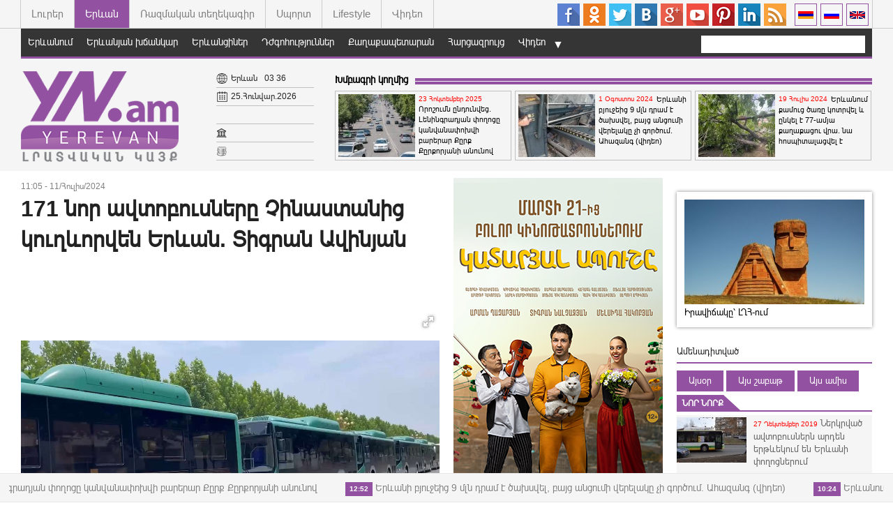

--- FILE ---
content_type: text/html; charset=UTF-8
request_url: https://yn.am/?yerevan&p=143470&l=am
body_size: 12941
content:
<!doctype html>
<html class="no-js" lang="">
    <head>
        <meta charset="utf-8">
        <meta http-equiv="X-UA-Compatible" content="IE=edge">
        <meta property="fb:admins" content="693786295,1788711806,100004153081764,100000845007020,100003931694014,100001603281203" />
        <title>Yerevannews.am | 171 նոր ավտոբուսները Չինաստանից կուղևորվեն Երևան. Տիգրան Ավինյան</title>
        <meta name="description" content="">
        <meta name="viewport" content="width=device-width, initial-scale=1">
		<link rel="shortcut icon" href="favicon.ico">
		<meta name="author" content="Armenian Information Center">

					<meta property="og:title" content="171 նոր ավտոբուսները Չինաստանից կուղևորվեն Երևան. Տիգրան Ավինյան" />
			<meta property="og:type" content="article" />
			<meta property="og:description" content="Երևանի քաղաքապետ Տիգրան Ավինյանը տեղեկացրել է. &laquo;Առաջիկայում Չինաստանից Երևան կուղևորվեն 171 նոր ավտոբուսները՝ ապահովելով ավելի հարմարավետ ու հուսալի փոխադրումներ:
Այս նոր ավտոբուսները կնպաստեն " />
			<meta property="og:url" content="http://yn.am/?yerevan&p=143470&l=am" />
			<meta property="og:image" content="http://yn.am/timthumb.php?src=https://yn.am/disc/11-07-24/021242845241deb027a7ce9110df1c53.jpg&w=600&h=400" />
		
		<meta property="fb:pages" content="259769477477412" />

        <link rel="apple-touch-icon" href="apple-touch-icon.png">
        <!-- Place favicon.ico in the root directory -->

        <link rel="stylesheet" href="/css/normalize.css">
        <link rel="stylesheet" href="/css/fotorama.css">

		        	<link rel="stylesheet" href="/css/jquery.fancybox.css">
		
                <link rel="stylesheet" href="/css/main.css?v=0.30">
        <!-- Google Analytics: change UA-XXXXX-X to be your site's ID. -->
		<script>
		  (function(i,s,o,g,r,a,m){i['GoogleAnalyticsObject']=r;i[r]=i[r]||function(){
		  (i[r].q=i[r].q||[]).push(arguments)},i[r].l=1*new Date();a=s.createElement(o),
		  m=s.getElementsByTagName(o)[0];a.async=1;a.src=g;m.parentNode.insertBefore(a,m)
		  })(window,document,'script','//www.google-analytics.com/analytics.js','ga');

		  ga('create', 'UA-38562777-1', 'auto');
		  ga('send', 'pageview');
		</script>
    </head>
    <body class="colorScheam3">

		<script>
			var htmDIR = "/";
			var lang   = "am";
			var subdomain   = "3";
			var trarr = '{"source":" \u0546\u0575\u0578\u0582\u0569\u056b \u0561\u0572\u0562\u0575\u0578\u0582\u0580\u0568` ","amd":"\u0534\u0580\u0561\u0574","silver":"\u0531\u0580\u056e\u0561\u0569","gold":"\u0548\u057d\u056f\u056b","platin":"\u054a\u056c\u0561\u057f\u056b\u0576"}';
		</script>

		<script type="text/javascript" src="//vk.com/js/api/openapi.js?116"></script>
		<script type="text/javascript">
		  VK.init({apiId: 4901985, onlyWidgets: true});
		</script>

		<div id="fb-root"></div>
		<script>(function(d, s, id) {
		var js, fjs = d.getElementsByTagName(s)[0];
		if (d.getElementById(id)) return;
		js = d.createElement(s); js.id = id;
		js.src = "//connect.facebook.net/hy_AM/all.js#xfbml=1&appId=144054249106639";
		fjs.parentNode.insertBefore(js, fjs);
		}(document, 'script', 'facebook-jssdk'));</script>

		<header class="clearfix">
			<div class="headerTop">
				<div class="headerTopBody">
											<div class="subSiteMenu">
																								<a class="" href="/index/">Լուրեր</a>
																																															<a class="currentSub" href="/yerevan/">Երևան</a>
																																<a class="" href="/military/">Ռազմական տեղեկագիր</a>
																																<a class="" href="/sport/">Սպորտ</a>
																																<a class="" href="/lifestyle/">Lifestyle</a>
																																<a class="" href="/video/">Վիդեո</a>
																					</div>
										<div class="langBar">
						<a href="/?yerevan&p=143470&l=en"><img src="/img/en.png"></a>
						<a href="/?yerevan&p=143470&l=ru"><img src="/img/ru.png"></a>
						<a href="/?yerevan&p=143470&l=am"><img src="/img/am.png"></a>
					</div>
					<div class="headerSocials">
						<a target="_blank" class="soc_fb" href="https://www.facebook.com/yerevannews.am.lur/?fref=ts"></a>
						<a target="_blank" class="soc_ok" href="https://ok.ru/yerevannews"></a>
						<a target="_blank" class="soc_tw" href="https://twitter.com/Yerevannews?lang=ru"></a>
						<a target="_blank" class="soc_vk" href="http://vk.com/yerevannews"></a>
						<a target="_blank" class="soc_gp" href="https://plus.google.com/+YerevannewsAm"></a>
						<a target="_blank" class="soc_yt" href="https://www.youtube.com/user/yerevannewsam"></a>
						<a target="_blank" class="soc_pin" href="https://www.pinterest.com/lratvakan/"></a>
						<a target="_blank" class="soc_in" href="https://www.linkedin.com/in/yerevannews-lratvakan-3a7b9ba1?authType=NAME_SEARCH&authToken=pBOp&locale=en_US&trk=tyah&trkInfo=clickedVertical%3Amynetwork%2CclickedEntityId%3A364247407%2CauthType%3ANAME_SEARCH%2Cidx%3A1-1-1%2CtarId%3A1453202896754%2Ctas%3Ayerevannews"></a>
						<a target="_blank" class="soc_rss" href="/?subdomain=yerevan&rss&l=am"></a>
					</div>
				</div>
				<div class="headMobile clearfix">
					<div class="clearfix">
						<div class="mobileMenu">
							<div class="mobileMenuBtn"></div>
							<div class="mobileMenuCont">
								<div class="mobileMenuTitler">Բոլոր բաժինները</div>
								<div class="mobileSubs">
																														<a class="" href="/index/">Լուրեր</a>
																																																											<a class="currentSub" href="/yerevan/">Երևան</a>
																																								<a class="" href="/military/">Ռազմական տեղեկագիր</a>
																																								<a class="" href="/sport/">Սպորտ</a>
																																								<a class="" href="/lifestyle/">Lifestyle</a>
																																								<a class="" href="/video/">Վիդեո</a>
																											</div>
								<div class="mobileMenuTitler">Ենթաբաժիններ</div>
								<div class="mobileCats">
																			<a class="" href="/yerevan/cat/58/">Երևանում</a>
																			<a class="" href="/yerevan/cat/110/">Երևանյան խճանկար</a>
																			<a class="" href="/yerevan/cat/56/">Երևանցիներ</a>
																			<a class="" href="/yerevan/cat/55/">Դժգոհություններ</a>
																			<a class="" href="/yerevan/cat/40/">Քաղաքապետարան</a>
																			<a class="" href="/yerevan/cat/109/">Հարցազրույց</a>
																			<a class="" href="/yerevan/cat/59/">Վիդեո</a>
																			<a class="" href="/yerevan/cat/111/">Ֆոտո</a>
																			<a class="" href="/yerevan/cat/41/">Աջափնյակ</a>
																			<a class="" href="/yerevan/cat/57/">Հին ու նոր</a>
																			<a class="" href="/yerevan/cat/42/">Ավան</a>
																			<a class="" href="/yerevan/cat/43/">Արաբկիր</a>
																			<a class="" href="/yerevan/cat/44/">Դավթաշեն</a>
																			<a class="" href="/yerevan/cat/45/">Էրեբունի</a>
																			<a class="" href="/yerevan/cat/46/">Կենտրոն</a>
																			<a class="" href="/yerevan/cat/49/">Մալաթիա-Սեբաստիա</a>
																			<a class="" href="/yerevan/cat/50/">Նոր Նորք</a>
																			<a class="" href="/yerevan/cat/51/">Նորք-Մարաշ</a>
																			<a class="" href="/yerevan/cat/52/">Նուբարաշեն</a>
																			<a class="" href="/yerevan/cat/53/">Շենգավիթ</a>
																			<a class="" href="/yerevan/cat/54/">Քանաքեռ-Զեյթուն</a>
																	</div>
							</div>
						</div>
						<a href="/yerevan/" class="mobileLogo">YerevanNews.am / Yerevan</a>
						<div class="mobileSearch">
							<div class="slide_search">
								<form action="/" method="GET">
									<input type="text" name="s">
									<input type="text" name="l" value="am">
									<input type="submit" value="GO">
								</form>
							</div>
							<div class="searchIco"></div>
						</div>
					</div>
				</div>
			</div>
			<div class="headerMid">
				<div class="headerMidBody clearfix">
					<nav class="menu">
																																				<a class='' href="/yerevan/cat/58/">Երևանում</a>
																																																				<a class='' href="/yerevan/cat/110/">Երևանյան խճանկար</a>
																																																				<a class='' href="/yerevan/cat/56/">Երևանցիներ</a>
																																																				<a class='' href="/yerevan/cat/55/">Դժգոհություններ</a>
																																																				<a class='' href="/yerevan/cat/40/">Քաղաքապետարան</a>
																																																				<a class='' href="/yerevan/cat/109/">Հարցազրույց</a>
																																																				<a class='' href="/yerevan/cat/59/">Վիդեո</a>
																																																																																																																																																																																																																																																																																																																									</nav>

					<!-- more cats -->

											<div class="moreCats">▼
							<div class="innerMorCats">
																																																																																																																																																																																																																																																			<a class='' href="/yerevan/cat/41/">Աջափնյակ</a>
																																													<a class='' href="/yerevan/cat/57/">Հին ու նոր</a>
																																													<a class='' href="/yerevan/cat/42/">Ավան</a>
																																													<a class='' href="/yerevan/cat/43/">Արաբկիր</a>
																																													<a class='' href="/yerevan/cat/44/">Դավթաշեն</a>
																																													<a class='' href="/yerevan/cat/45/">Էրեբունի</a>
																																													<a class='' href="/yerevan/cat/46/">Կենտրոն</a>
																																													<a class='' href="/yerevan/cat/49/">Մալաթիա-Սեբաստիա</a>
																																													<a class='' href="/yerevan/cat/50/">Նոր Նորք</a>
																																													<a class='' href="/yerevan/cat/51/">Նորք-Մարաշ</a>
																																													<a class='' href="/yerevan/cat/52/">Նուբարաշեն</a>
																																													<a class='' href="/yerevan/cat/53/">Շենգավիթ</a>
																																													<a class='' href="/yerevan/cat/54/">Քանաքեռ-Զեյթուն</a>
																																	</div>
						</div>
					
					<form action="/" method="GET">
						<div class="search clearfix">
							<input type="text" name="s">
							<input type="text" name="l" value="am">
							<input type="submit">
						</div>
					</form>
				</div>
			</div>
			<div class="realHeader">
				<div class="realHeaderBody">
					<div class="logo">
						<a style="background-image: url(/img/logo_3.png);" href="/yerevan/"></a>
					</div>
					<div class="wc_block">
						<div class="inner_wc">
							<div class="wc_img wc_country"></div>
							<div class="country">Երևան</div>
							<div class="time"><div id="hours">--</div><div id="sec">:</div><div id="min">--</div></div>
						</div>
						<div class="inner_wc">
							<div class="wc_img wc_date"></div>
							<span>25.Հունվար.2026</span>
						</div>
						<div class="inner_wc">
							<div class="weather">
							</div>
						</div>
						<div class="inner_wc">
							<div class="wc_img wc_currency"></div>
							<div class="rate_js"></div>
						</div>
						<div class="inner_wc">
							<div class="wc_img wc_silver"></div>
							<div class="metal_js"></div>
						</div>
					</div>
					<div class="editor">
						<div class="video_titler clearfix">
							<div class="video_strip"></div>
							<a href="">Խմբագրի կողմից</a>
						</div>
						<div class="editor_block">
															<div class="editor_unit">
									<a href="/?yerevan&p=149046&l=am">
										<img src="/timthumb.php?src=http://yn.am/disc/23-10-25/b3bc0bd8a363639f448d2fd46ae656eb.jpg&w=110&h=90">
										<time>23 Հոկտեմբեր 2025</time>
										<p>Որոշումն ընդունվեց. Լենինգրադյան փողոցը կանվանափոխվի բարերար Քըրք Քըրքորյանի անունով</p>
									</a>
								</div>
															<div class="editor_unit">
									<a href="/?yerevan&p=143767&l=am">
										<img src="/timthumb.php?src=http://yn.am/disc/01-08-24/45a7855381b87afdfd82b4b988a66702.jpg&w=110&h=90">
										<time>1 Օգոստոս 2024</time>
										<p>Երևանի բյուջեից 9 մլն դրամ է ծախսվել, բայց անցումի վերելակը չի գործում. Ահազանգ (վիդեո)</p>
									</a>
								</div>
															<div class="editor_unit">
									<a href="/?yerevan&p=143575&l=am">
										<img src="/timthumb.php?src=http://yn.am/disc/19-07-24/455d73b3f675fa699dfa21222dddac38.jpg&w=110&h=90">
										<time>19 Հուլիս 2024</time>
										<p>Երևանում քամուց ծառը կոտրվել և ընկել է 77-ամյա քաղաքացու վրա. նա հոսպիտալացվել է</p>
									</a>
								</div>
													</div>
					</div>
				</div>
			</div>
								</header>
		<div class="runLine">
			<div class="first">
				<div id="ticker-1">
											<a href="/?yerevan&p=149046&l=am" class="clearfix">
							<span>
								<time>12:22</time>
								Որոշումն ընդունվեց. Լենինգրադյան փողոցը կանվանափոխվի բարերար Քըրք Քըրքորյանի անունով							</span>
						</a>
											<a href="/?yerevan&p=143767&l=am" class="clearfix">
							<span>
								<time>12:52</time>
								Երևանի բյուջեից 9 մլն դրամ է ծախսվել, բայց անցումի վերելակը չի գործում. Ահազանգ (վիդեո)							</span>
						</a>
											<a href="/?yerevan&p=143575&l=am" class="clearfix">
							<span>
								<time>10:24</time>
								Երևանում քամուց ծառը կոտրվել և ընկել է 77-ամյա քաղաքացու վրա. նա հոսպիտալացվել է							</span>
						</a>
											<a href="/?yerevan&p=143470&l=am" class="clearfix">
							<span>
								<time>11:05</time>
								171 նոր ավտոբուսները Չինաստանից կուղևորվեն Երևան. Տիգրան Ավինյան							</span>
						</a>
											<a href="/?yerevan&p=143436&l=am" class="clearfix">
							<span>
								<time>11:19</time>
								««Երևանի ավտոբուս» ՓԲԸ-ում 167 վարորդ ազատվել է աշխատանքից»․ Հայկ Կոստանյանը մանրամասնում է							</span>
						</a>
											<a href="/?yerevan&p=140374&l=am" class="clearfix">
							<span>
								<time>14:25</time>
								30 նոր ավտոբուսների խմբաքանակն արդեն Չինաստանից ուղևորվել է Հայաստան							</span>
						</a>
											<a href="/?yerevan&p=140166&l=am" class="clearfix">
							<span>
								<time>11:24</time>
								Շաբաթ-կիրակի օրերին Հրազդանի կիրճում մեքենաների երթևեկությունը պետք է արգելել. շլագբաումներ դրեք. Ավինյան							</span>
						</a>
											<a href="/?yerevan&p=140080&l=am" class="clearfix">
							<span>
								<time>13:53</time>
								Երևանում կտեղադրվի արտաքին լուսավորության ցանցի հեռակառավարման նոր համակարգ							</span>
						</a>
											<a href="/?yerevan&p=138899&l=am" class="clearfix">
							<span>
								<time>21:01</time>
								Մայրաքաղաքի օդում փոշու և ազոտի երկօքսիդի պարունակությունը գերազանցել է սահմանային թույլատրելի կոնցենտրացիան							</span>
						</a>
											<a href="/?yerevan&p=137981&l=am" class="clearfix">
							<span>
								<time>14:49</time>
								Կանգառներում էկրաններ են դրվելու, որ մարդիկ իմանան` ավտոբուսը որտեղ է, քանի րոպեից կհասնի							</span>
						</a>
									</div>
			</div>
		</div>
<div class="main clearfix">
	<div id="make-count" data-id="143470"></div>
	<div class="mainLeft clearfix">
		<article class="news">
						<time>11:05 - 11/Հուլիս/2024</time>
			<h1 id="articleTitile" data-href="http://yn.am/?yerevan&p=143470&l=am">171 նոր ավտոբուսները Չինաստանից կուղևորվեն Երևան. Տիգրան Ավինյան</h1>

			<b></b>

			<div class="showTopSharers clearfix">
				<div class="addthis_inline_share_toolbox_venp"></div>
			</div>
			<div class="articleImge clearfix">
				
					<div class="fotorama" data-nav="thumbs" data-width="700" data-allowfullscreen="true" data-ratio="600/400" data-max-width="100%">
							<img src="https://yn.am/disc/11-07-24/021242845241deb027a7ce9110df1c53.jpg">
					</div>

				
							</div>

			<div style="width:100%">
							</div>

			<div class="articleBody">
				<p>Երևանի քաղաքապետ Տիգրան Ավինյանը տեղեկացրել է. &laquo;Առաջիկայում Չինաստանից Երևան կուղևորվեն 171 նոր ավտոբուսները՝ ապահովելով ավելի հարմարավետ ու հուսալի փոխադրումներ:</p>
<p>Այս նոր ավտոբուսները կնպաստեն տրանսպորտային համակարգի բարելավմանը և կթեթևացնեն հանրային տրանսպորտի բեռնվածությունը&raquo;:</p>
<p>Մանրամասները՝ տեսանյութում։</p>
<p><iframe style="border: none; overflow: hidden;" src="https://www.facebook.com/plugins/video.php?height=314&amp;href=https%3A%2F%2Fwww.facebook.com%2Ftigran.avinyan%2Fvideos%2F1140155580430992%2F&amp;show_text=false&amp;width=560&amp;t=0" width="560" height="314" frameborder="0" scrolling="no" allowfullscreen="allowfullscreen"></iframe></p>			</div>
					</article>
		<div class="showTopSharers clearfix">
			<div class="showTopSharersUnit">
				<a href="https://api.addthis.com/oexchange/0.8/forward/vk/offer?url=http%3A%2F%2Fwww.addthis.com%2F&pubid=ra-42fed1e187bae420&title=AddThis%20%7C%20Home&ct=1" target="_blank"><img src="https://cache.addthiscdn.com/icons/v3/thumbs/32x32/vk.png" border="0" alt="Vkontakte"/></a>
				<a href="https://api.addthis.com/oexchange/0.8/forward/odnoklassniki_ru/offer?url=http%3A%2F%2Fwww.addthis.com%2F&pubid=ra-42fed1e187bae420&title=AddThis%20%7C%20Home&ct=1" target="_blank"><img src="https://cache.addthiscdn.com/icons/v3/thumbs/32x32/odnoklassniki_ru.png" border="0" alt="Odnoklassniki"/></a>
				<a href="https://api.addthis.com/oexchange/0.8/forward/gmail/offer?url=http%3A%2F%2Fwww.addthis.com%2F&pubid=ra-42fed1e187bae420&title=AddThis%20%7C%20Home&ct=1" target="_blank"><img src="https://cache.addthiscdn.com/icons/v3/thumbs/32x32/gmail.png" border="0" alt="Gmail"/></a>
				<a href="https://api.addthis.com/oexchange/0.8/forward/facebook/offer?url=http%3A%2F%2Fwww.addthis.com%2F&pubid=ra-42fed1e187bae420&title=AddThis%20%7C%20Home&ct=1" target="_blank"><img src="https://cache.addthiscdn.com/icons/v3/thumbs/32x32/facebook.png" border="0" alt="Facebook"/></a>
				<a href="https://api.addthis.com/oexchange/0.8/forward/twitter/offer?url=http%3A%2F%2Fwww.addthis.com%2F&pubid=ra-42fed1e187bae420&title=AddThis%20%7C%20Home&ct=1" target="_blank"><img src="https://cache.addthiscdn.com/icons/v3/thumbs/32x32/twitter.png" border="0" alt="Twitter"/></a>
				<a href="https://api.addthis.com/oexchange/0.8/forward/google_plusone_share/offer?url=http%3A%2F%2Fwww.addthis.com%2F&pubid=ra-42fed1e187bae420&title=AddThis%20%7C%20Home&ct=1" target="_blank"><img src="https://cache.addthiscdn.com/icons/v3/thumbs/32x32/google_plusone_share.png" border="0" alt="Google+"/></a>
				<a href="https://api.addthis.com/oexchange/0.8/forward/linkedin/offer?url=http%3A%2F%2Fwww.addthis.com%2F&pubid=ra-42fed1e187bae420&title=AddThis%20%7C%20Home&ct=1" target="_blank"><img src="https://cache.addthiscdn.com/icons/v3/thumbs/32x32/linkedin.png" border="0" alt="LinkedIn"/></a>
			</div>
		</div>
		<div class="articleComments">
			<div class="fb-comments" data-href="http://yn.am/?yerevan&p=143470&l=am" data-width="100%" data-numposts="5" data-colorscheme="light"></div>
		</div>
		<div class="suggestions">
			<div class="show_suggest_title clearfix">
				Այս թեմայով			</div>
												<div class="catPageUnit">
						<a href="/?index&p=150061&l=am" class="clearfix">
							<b>Հրդեհ Մոսկվա-Երևան չվերթի ինքնաթիռում. ինչ է կատարվում այս պահին</b>
							<div class="catPageUnitDesc">
								<img src="/timthumb.php?src=http://yn.am/disc/15-01-26/53e67d2b9d70c58d62bcccedd45e2b34.jpg&w=240&h=120">
								<span><time>2026-01-15 14:30:32 </time>Пожар на борту самолёта Москва &ndash; Ереван. Ручная кладь загорелась прямо в полёте.
Как выяснил SHOT, сегодня у одного из пассажиров рейса 3F324 авиакомпании FlyOne Armenia ...</span>
							</div>
						</a>
					</div>
									<div class="catPageUnit">
						<a href="/?index&p=150010&l=am" class="clearfix">
							<b>Հենց հիմա ժամկետ ասեք, ուղիղ եթերով բոլորը լսում են, Աջափնյակի կայարանի նախագիծը...</b>
							<div class="catPageUnitDesc">
								<img src="/timthumb.php?src=http://yn.am/disc/12-01-26/6a5420be22154c2171baebf08a74ca7e.jpg&w=240&h=120">
								<span><time>2026-01-12 18:42:32 </time>Մետրոյի Անջափնյակ կայարանի ներդրումային ծրագիրը 98 միլիարդի դրամ է, այս պահին ֆինանսավորումը նախատեսված է ՀՀ կառավարության կողմից, որևէ միջազգային գործընկերների հետ կամ վարկային...</span>
							</div>
						</a>
					</div>
									<div class="catPageUnit">
						<a href="/?index&p=150003&l=am" class="clearfix">
							<b>Առեղծվածային ու ողբերգական դեպք՝ Երևանում
</b>
							<div class="catPageUnitDesc">
								<img src="/timthumb.php?src=http://yn.am/disc/12-01-26/873c846affd626020352f869c2db83e0.jpg&w=240&h=120">
								<span><time>2026-01-12 17:32:23 </time>Այսօր՝ հունվարի 12-ին, առեղծվածային ու ողբերգական դեպք է տեղի ունեցել Երևանում։ Ժամը 15:50-ի սահմաններում ՀՀ Ներքին գործերի նախարարության ոստիկանության քրեական ոստիկանության գլխ...</span>
							</div>
						</a>
					</div>
									<div class="catPageUnit">
						<a href="/?index&p=149994&l=am" class="clearfix">
							<b>Մասնավոր տնտեսվարողները չգիտեն, որ պարտավոր են մասնակցել ձնամաքրման աշխատանքների...</b>
							<div class="catPageUnitDesc">
								<img src="/timthumb.php?src=http://yn.am/disc/12-01-26/0d0d35cb5c3910a06a0a3313f4852354.jpg&w=240&h=120">
								<span><time>2026-01-12 10:28:56 </time>Վարչական շրջանների կատարած աշխատանքից ես դժգոհ եմ, Երևանի քաղաքապետարանի գործակարգավարական խորհրդակցության ժամանակ ասել է Տիգրան Ավինյանը՝ անդրադառնալով ձնամաքրման աշխատանքներին...</span>
							</div>
						</a>
					</div>
									<div class="catPageUnit">
						<a href="/?index&p=149834&l=am" class="clearfix">
							<b>Օվերչուկի այցը Երևան. Մոսկվայի նոր ազդակները. «Փաստ» </b>
							<div class="catPageUnitDesc">
								<img src="/timthumb.php?src=http://yn.am/disc/18-12-25/b6a8ed7916c6f3e320f15644e405aa5c.jpg&w=240&h=120">
								<span><time>2025-12-18 08:46:01 </time>&laquo;Փաստ&raquo; թերթը գրում է. &laquo;Ռուսաստանի կառավարության փոխնախագահ Ալեքսեյ Օվերչուկի երեկվա այցը Հայաստան արդեն իսկ լայն արձագանք է գտել քաղաքական շրջանակներում և փորձ...</span>
							</div>
						</a>
					</div>
									<div class="catPageUnit">
						<a href="/?index&p=149701&l=am" class="clearfix">
							<b>Գազից ուգար է եղել.  մահացած 26-ամյա Ալիկը Երևանից էր
</b>
							<div class="catPageUnitDesc">
								<img src="/timthumb.php?src=http://yn.am/disc/11-12-25/0874e39cecb49307a9166b9c6800eef3.jpg&w=240&h=120">
								<span><time>2025-12-11 16:57:11 </time>Վարդենիսում 2 օր առաջ մահացած հայտնաբերված սպան Երևանի բնակիչ 26-ամյա Ալեքս Մ-ն է։ NEWS.am-ի տեղեկություններով նա կոչումով կապիտան էր, ծառայում էր Վարդենիսի զորամասում։ Դեպքը տե...</span>
							</div>
						</a>
					</div>
									<div class="catPageUnit">
						<a href="/?index&p=149699&l=am" class="clearfix">
							<b>Ինչպես է հարբած կինը Երևանում դաժան վթար անում. կա զոհ</b>
							<div class="catPageUnitDesc">
								<img src="/timthumb.php?src=http://yn.am/disc/11-12-25/5493be8599abf092e5ad2f9235a9e9c6.jpg&w=240&h=120">
								<span><time>2025-12-11 15:42:01 </time>Տեսախցիկը արձանագրել է Երևանի Պռոշյան փողոցում 7 ավտոմեքենաների մասնակցությամբ ողբերգական ավտովթարը, որի մասնակիցներից &laquo;Tesla&raquo;-ի 29-ամյա վարորդը եղել է ոչ սթափ</span>
							</div>
						</a>
					</div>
									<div class="catPageUnit">
						<a href="/?index&p=149612&l=am" class="clearfix">
							<b>Այդ երեխան մերն էր. Տիգրանի մայրը բացառիկ մանրամասներ է պատմել</b>
							<div class="catPageUnitDesc">
								<img src="/timthumb.php?src=http://yn.am/disc/04-12-25/de6df01cdec9c9314c31df261975e967.jpg&w=240&h=120">
								<span><time>2025-12-04 14:59:05 </time>Ծափաթաղում 3-ամյա Տիգրանի ահասարսուռ սպանության դեպքից հետո Փառանձեմ Վաթյանի կյանքը գլխիվայր շուռ եկավ: Որդու՝ Տիգրանի հենց հուղարկավորության օրը Փառանձեմը &laquo;զրկվեց&raquo; ...</span>
							</div>
						</a>
					</div>
									<div class="catPageUnit">
						<a href="/?index&p=149598&l=am" class="clearfix">
							<b>Երևան ժամանող 3 չվերթ հարկադիր վայրէջք է կատարել Թբիլիսիում. Մեղավորը մառախուղն է</b>
							<div class="catPageUnitDesc">
								<img src="/timthumb.php?src=http://yn.am/disc/03-12-25/82e3aefe2890967652470ef5c29b582f.jpg&w=240&h=120">
								<span><time>2025-12-03 14:47:19 </time>Մի քանի չվերթի ինքնաթիռներ՝ Լառնակայից, Դուբայից, Աբու Դաբիից և Եկատերինբուրգից չեն կարողանում վայրէջք կատարել Երևանում․ պատճառն անբարենպաստ եղանակային պայմաններն են՝ խիտ մառախո...</span>
							</div>
						</a>
					</div>
									<div class="catPageUnit">
						<a href="/?index&p=149253&l=am" class="clearfix">
							<b>Տիգրան Ավինյանը 1 օրում 2 մլն դոլար է ծախսել. թվեր. «Ժողովուրդ»</b>
							<div class="catPageUnitDesc">
								<img src="/timthumb.php?src=http://yn.am/disc/11-11-25/fbf790fca1e6c1fa3a3a3dfafbacc88a.jpg&w=240&h=120">
								<span><time>2025-11-11 09:44:28 </time>&laquo;Ժողովուրդ&raquo; օրաթերթը գրում է. &laquo;&laquo;Էրեբունի-Երեւան 2807&raquo; տոնակատարության շրջանակներում նախատեսված միջոցառումների կազմակերպման եւ իրականացման համար Երե...</span>
							</div>
						</a>
					</div>
									</div>
	</div>
	<div class="mainCenter clearfix">
	<div style="margin: 0 0 25px 0;">
		<a href="https://www.youtube.com/watch?si=Y6WmUl4Ecg0Y2Pda&v=rsKcUI8iASU&feature=youtu.be" target="_blank">
			<img style="width: 100%" src="/banners/y300.jpg">
		</a>
	</div>
	<div class="titler clearfix"><a href="/?yerevan&timeline&l=am">Լրահոս</a></div>
	<div class="timeLine clearfix">
					<a href="/?yerevan&p=149046&l=am" class="clearfix">
									<img src="/timthumb.php?src=http://yn.am/disc/23-10-25/b3bc0bd8a363639f448d2fd46ae656eb.jpg&w=100&h=65">
								<span>
					<time>23 Հոկտեմբեր 2025</time>
										Որոշումն ընդունվեց. Լենինգրադյան փողոցը կանվանափոխվի բարերար Քըրք Քըրքորյանի անունով				</span>
			</a>
					<a href="/?yerevan&p=143767&l=am" class="clearfix">
									<img src="/timthumb.php?src=http://yn.am/disc/01-08-24/45a7855381b87afdfd82b4b988a66702.jpg&w=100&h=65">
								<span>
					<time>1 Օգոստոս 2024</time>
										Երևանի բյուջեից 9 մլն դրամ է ծախսվել, բայց անցումի վերելակը չի գործում. Ահազանգ (վիդեո)				</span>
			</a>
					<a href="/?yerevan&p=143575&l=am" class="clearfix">
									<img src="/timthumb.php?src=http://yn.am/disc/19-07-24/455d73b3f675fa699dfa21222dddac38.jpg&w=100&h=65">
								<span>
					<time>19 Հուլիս 2024</time>
										Երևանում քամուց ծառը կոտրվել և ընկել է 77-ամյա քաղաքացու վրա. նա հոսպիտալացվել է				</span>
			</a>
					<a href="/?yerevan&p=143470&l=am" class="clearfix">
									<img src="/timthumb.php?src=http://yn.am/disc/11-07-24/021242845241deb027a7ce9110df1c53.jpg&w=100&h=65">
								<span>
					<time>11 Հուլիս 2024</time>
										171 նոր ավտոբուսները Չինաստանից կուղևորվեն Երևան. Տիգրան Ավինյան				</span>
			</a>
					<a href="/?yerevan&p=143436&l=am" class="clearfix">
									<img src="/timthumb.php?src=http://yn.am/disc/09-07-24/8a93c812023c4710857df40bd555745e.jpg&w=100&h=65">
								<span>
					<time>9 Հուլիս 2024</time>
										««Երևանի ավտոբուս» ՓԲԸ-ում 167 վարորդ ազատվել է աշխատանքից»․ Հայկ Կոստանյանը մանրամասնում է				</span>
			</a>
					<a href="/?yerevan&p=140374&l=am" class="clearfix">
									<img src="/timthumb.php?src=http://yn.am/disc/20-11-23/38e3527d70403d4f68a00960aca765db.jpg&w=100&h=65">
								<span>
					<time>20 Նոյեմբեր 2023</time>
										30 նոր ավտոբուսների խմբաքանակն արդեն Չինաստանից ուղևորվել է Հայաստան				</span>
			</a>
					<a href="/?yerevan&p=140166&l=am" class="clearfix">
									<img src="/timthumb.php?src=http://yn.am/disc/06-11-23/d024880edb8bccc02253ad9fd26e4643.jpg&w=100&h=65">
								<span>
					<time>6 Նոյեմբեր 2023</time>
											<img src="/img/icons/2.png" class="articleType" width="24px" height="16px">
										Շաբաթ-կիրակի օրերին Հրազդանի կիրճում մեքենաների երթևեկությունը պետք է արգելել. շլագբաումներ դրեք. Ավինյան				</span>
			</a>
					<a href="/?yerevan&p=140080&l=am" class="clearfix">
									<img src="/timthumb.php?src=http://yn.am/disc/30-10-23/e55ae6688f755d794aa80729de2ca4e2.jpg&w=100&h=65">
								<span>
					<time>30 Հոկտեմբեր 2023</time>
											<img src="/img/icons/2.png" class="articleType" width="24px" height="16px">
										Երևանում կտեղադրվի արտաքին լուսավորության ցանցի հեռակառավարման նոր համակարգ				</span>
			</a>
					<a href="/?yerevan&p=138899&l=am" class="clearfix">
									<img src="/timthumb.php?src=http://yn.am/disc/19-08-23/66c4261a0da2f64a30096ece0efd2fe4.jpg&w=100&h=65">
								<span>
					<time>19 Օգոստոս 2023</time>
											<img src="/img/icons/1.png" class="articleType" width="24px" height="16px">
										Մայրաքաղաքի օդում փոշու և ազոտի երկօքսիդի պարունակությունը գերազանցել է սահմանային թույլատրելի կոնցենտրացիան				</span>
			</a>
					<a href="/?yerevan&p=137981&l=am" class="clearfix">
									<img src="/timthumb.php?src=http://yn.am/disc/26-06-23/9ac93363a221c14fcc70b0997cf28db3.jpg&w=100&h=65">
								<span>
					<time>26 Հունիս 2023</time>
											<img src="/img/icons/2.png" class="articleType" width="24px" height="16px">
										Կանգառներում էկրաններ են դրվելու, որ մարդիկ իմանան` ավտոբուսը որտեղ է, քանի րոպեից կհասնի				</span>
			</a>
					<a href="/?yerevan&p=137977&l=am" class="clearfix">
									<img src="/timthumb.php?src=http://yn.am/disc/26-06-23/166a556a385462325de610dea27b8b9a.jpg&w=100&h=65">
								<span>
					<time>26 Հունիս 2023</time>
											<img src="/img/icons/2.png" class="articleType" width="24px" height="16px">
										Հուլիսի 1-ից Երևանում կգործարկվի միանգամից 9 ավտոբուսային երթուղի (վիդեո)				</span>
			</a>
					<a href="/?yerevan&p=137310&l=am" class="clearfix">
									<img src="/timthumb.php?src=http://yn.am/disc/15-05-23/2521a1e3d1f369646d0c2294647af5fe.jpg&w=100&h=65">
								<span>
					<time>15 Մայիս 2023</time>
											<img src="/img/icons/2.png" class="articleType" width="24px" height="16px">
										
Մինչև սեպտեմբերի 1-ը մայրաքաղաքում «Գազել» մակնիշի տրանսպորտային միջոցներ չեն լինի				</span>
			</a>
					<a href="/?yerevan&p=137308&l=am" class="clearfix">
									<img src="/timthumb.php?src=http://yn.am/disc/15-05-23/ecc94e9b25ec7d31c55170c3012b6590.jpg&w=100&h=65">
								<span>
					<time>15 Մայիս 2023</time>
											<img src="/img/icons/2.png" class="articleType" width="24px" height="16px">
										
Այսօր ևս 4 տրոլեյբուս կժամանի Երևան. 60 հավելյալ կիլոմետր ցանցից անջատված քշելու հնարավորություն կստեղծվի				</span>
			</a>
					<a href="/?yerevan&p=137300&l=am" class="clearfix">
									<img src="/timthumb.php?src=http://yn.am/disc/15-05-23/db35095b2655a3a98f39d392608c9a5c.jpg&w=100&h=65">
								<span>
					<time>15 Մայիս 2023</time>
											<img src="/img/icons/2.png" class="articleType" width="24px" height="16px">
										Կրակոցներ Երևանում. ավտոմեքենայի վրա հայտնաբերվել են կրակոցի հետքեր և 5 հատ կրակված պարկուճ. Shamshyan.com				</span>
			</a>
					<a href="/?yerevan&p=137253&l=am" class="clearfix">
									<img src="/timthumb.php?src=http://yn.am/disc/11-05-23/5db3c99a71127aae707488d335728427.jpg&w=100&h=65">
								<span>
					<time>11 Մայիս 2023</time>
											<img src="/img/icons/2.png" class="articleType" width="24px" height="16px">
										Նոր տրոլեյբուսներից 4-ն արդեն Երևանում են				</span>
			</a>
					<a href="/?yerevan&p=137078&l=am" class="clearfix">
									<img src="/timthumb.php?src=http://yn.am/disc/02-05-23/a22a8f5d46920ac156333b11c82de933.jpg&w=100&h=65">
								<span>
					<time>2 Մայիս 2023</time>
											<img src="/img/icons/2.png" class="articleType" width="24px" height="16px">
										Երթուղի է դուրս եկել «MAN» մակնիշի ավտոբուսների 2-րդ խմբաքանակը. Մանրամասներ երթուղիներից				</span>
			</a>
					<a href="/?yerevan&p=132339&l=am" class="clearfix">
									<img src="/timthumb.php?src=http://yn.am/disc/23-07-22/6cbb35851b8786a548153eb20b776588.jpg&w=100&h=65">
								<span>
					<time>23 Հուլիս 2022</time>
										Երևանում կկառուցվի շուրջ 100 նոր հիդրանտ, ևս 150-ը կնորոգվի				</span>
			</a>
					<a href="/?yerevan&p=132324&l=am" class="clearfix">
									<img src="/timthumb.php?src=http://yn.am/disc/23-07-22/a87ea8650392fee6addc2e39bc459033.jpg&w=100&h=65">
								<span>
					<time>23 Հուլիս 2022</time>
										Յուրաքանչյուր ժամը մեկ Երևանի քաղաքապետարանի աշտարակային ժամացույցից լսվող երաժշտությունն կհնչի նաև վարչական շրջաններում				</span>
			</a>
					<a href="/?yerevan&p=132143&l=am" class="clearfix">
									<img src="/timthumb.php?src=http://yn.am/disc/15-07-22/4ac21c199162a2d189ff0c9ffa632fa7.jpg&w=100&h=65">
								<span>
					<time>15 Հուլիս 2022</time>
										Ողբերգական դեպք Երևանում․ «Տեցի կռուգ»-ում գործող ՍՊԸ-ներից մեկի աշխատասենյակում հայտնաբերվել է տղամարդու դի				</span>
			</a>
					<a href="/?yerevan&p=131790&l=am" class="clearfix">
									<img src="/timthumb.php?src=http://yn.am/disc/29-06-22/58a82214e7a04997ecd2712fac6c73b6.jpg&w=100&h=65">
								<span>
					<time>29 Հունիս 2022</time>
										Երևանի քաղաքապետարանը խնդրում է նշված ժամերին փակ պահել փողոց նայող պատուհաններն ու պատշգամբների դռները				</span>
			</a>
					<a href="/?yerevan&p=131641&l=am" class="clearfix">
									<img src="/timthumb.php?src=http://yn.am/disc/21-06-22/859578f6179d5013f986700e2358dcde.jpg&w=100&h=65">
								<span>
					<time>21 Հունիս 2022</time>
										«Երևանը կունենա 5 փողոց, որոնք կկոչվեն մեր մեծանուն կոմպոզիտորների անուններով»․ Արմեն Սարգսյան				</span>
			</a>
					<a href="/?yerevan&p=130994&l=am" class="clearfix">
									<img src="/timthumb.php?src=http://yn.am/disc/23-05-22/eea2d52843545f5d39d2f39ae1ff99ee.jpg&w=100&h=65">
								<span>
					<time>23 Մայիս 2022</time>
										Արտակարգ դեպք՝ Երևանում. հաստաբուն բարդին արմատից պոկվել և տապալվել է՝ վնասելով մի քանի ավտոմեքենաներ				</span>
			</a>
					<a href="/?yerevan&p=130733&l=am" class="clearfix">
									<img src="/timthumb.php?src=http://yn.am/disc/12-05-22/7248a3bb8492ef4d8ebfbd49cdaf42b0.jpg&w=100&h=65">
								<span>
					<time>12 Մայիս 2022</time>
											<img src="/img/icons/1.png" class="articleType" width="24px" height="16px">
										Քաղաքապետարանը ներկայացրել է Երևանյան լճի աջակողմյան հատվածում կառուցվող հանգստյան գոտու տեսքը (ֆոտո)				</span>
			</a>
					<a href="/?yerevan&p=130732&l=am" class="clearfix">
									<img src="/timthumb.php?src=http://yn.am/disc/12-05-22/d11def70ca6e2f43edbd706c24814289.jpg&w=100&h=65">
								<span>
					<time>12 Մայիս 2022</time>
										Երևանյան լիճը մաքրվում է 50 տարվա աղբից. քաղաքապետը հետևել է աշխատանքների ընթացքին				</span>
			</a>
					<a href="/?yerevan&p=130728&l=am" class="clearfix">
									<img src="/timthumb.php?src=http://yn.am/disc/12-05-22/849b49adcda5def11fff29a4527f74c7.jpg&w=100&h=65">
								<span>
					<time>12 Մայիս 2022</time>
											<img src="/img/icons/2.png" class="articleType" width="24px" height="16px">
										
Կրակոցներ Երևանում. հարուցվել է քրեական գործ. ՔԿ-ն տեսանյութ է տարածել				</span>
			</a>
			</div>

			<div class="titler clearfix"><a href="/?yerevan&cat=58&l=am">Երևանում</a></div>
		<div class="pressBlock">
							<a href="/?yerevan&p=149046&l=am" class="clearfix">
					<img src="/timthumb.php?src=http://yn.am/disc/23-10-25/b3bc0bd8a363639f448d2fd46ae656eb.jpg&w=300&h=200">
					<span>
						<time>23 Հոկտեմբեր 2025</time>
						Որոշումն ընդունվեց. Լենինգրադյան փողոցը կանվանափոխվի բարերար Քըրք Քըրքորյանի անունով					</span>
				</a>
							<a href="/?yerevan&p=143767&l=am" class="clearfix">
					<img src="/timthumb.php?src=http://yn.am/disc/01-08-24/45a7855381b87afdfd82b4b988a66702.jpg&w=300&h=200">
					<span>
						<time>1 Օգոստոս 2024</time>
						Երևանի բյուջեից 9 մլն դրամ է ծախսվել, բայց անցումի վերելակը չի գործում. Ահազանգ (վիդեո)					</span>
				</a>
							<a href="/?yerevan&p=143575&l=am" class="clearfix">
					<img src="/timthumb.php?src=http://yn.am/disc/19-07-24/455d73b3f675fa699dfa21222dddac38.jpg&w=300&h=200">
					<span>
						<time>19 Հուլիս 2024</time>
						Երևանում քամուց ծառը կոտրվել և ընկել է 77-ամյա քաղաքացու վրա. նա հոսպիտալացվել է					</span>
				</a>
							<a href="/?yerevan&p=143470&l=am" class="clearfix">
					<img src="/timthumb.php?src=http://yn.am/disc/11-07-24/021242845241deb027a7ce9110df1c53.jpg&w=300&h=200">
					<span>
						<time>11 Հուլիս 2024</time>
						171 նոր ավտոբուսները Չինաստանից կուղևորվեն Երևան. Տիգրան Ավինյան					</span>
				</a>
							<a href="/?yerevan&p=143436&l=am" class="clearfix">
					<img src="/timthumb.php?src=http://yn.am/disc/09-07-24/8a93c812023c4710857df40bd555745e.jpg&w=300&h=200">
					<span>
						<time>9 Հուլիս 2024</time>
						««Երևանի ավտոբուս» ՓԲԸ-ում 167 վարորդ ազատվել է աշխատանքից»․ Հայկ Կոստանյանը մանրամասնում է					</span>
				</a>
					</div>
	
			<div class="titler clearfix"><a href="/?yerevan&cat=46&l=am">Կենտրոն</a></div>
		<div class="videoBlock">
							<a href="/?yerevan&p=129289&l=am" class="clearfix">
					<img src="/timthumb.php?src=http://yn.am/disc/26-03-22/846bf59f08d89b575055efa793c4c33d.jpg&w=300&h=200">
					<span>
						Այս գրառումն ընդունել որպես հաղորդում հանցագործության մասին․ Կենտրոն վարչական շրջան					</span>
				</a>
							<a href="/?yerevan&p=117885&l=am" class="clearfix">
					<img src="/timthumb.php?src=http://yn.am/disc/15-03-21/1774f7b599fc4254fb7fb2426b2b89aa.jpg&w=300&h=200">
					<span>
						«Ռոսիա» կինոթատրոնի մոտ մարդատար «Գազելը» բախվել է թունելի պատին ու շրջվել					</span>
				</a>
							<a href="/?yerevan&p=117880&l=am" class="clearfix">
					<img src="/timthumb.php?src=http://yn.am/disc/15-03-21/3f3e331939a7bf71a191435904700de2.jpg&w=300&h=200">
					<span>
						Հրդեհ Տիգրան Մեծի պողոտայում․ դեպքի վայր է մեկնել 6 մարտական հաշվարկ					</span>
				</a>
							<a href="/?yerevan&p=104660&l=am" class="clearfix">
					<img src="/timthumb.php?src=http://yn.am/disc/20-04-20/591f869ef5d87c2437c20f62e8bbd474.jpg&w=300&h=200">
					<span>
						Հրդեհ Չարենցի փողոցում գտնվող վարկային կազմակերպությունում					</span>
				</a>
							<a href="/?yerevan&p=102114&l=am" class="clearfix">
					<img src="/timthumb.php?src=http://yn.am/disc/20-02-20/57e04f97136a1606206c2c843dcf4c4b.jpg&w=300&h=200">
					<span>
						«Խայտառակ վիճակ՝ Իսահակյանի արձանի տարածքում». Լևոն Գալստյան					</span>
				</a>
					</div>
	</div>
	<div class="mainRight">
			<div class="theme">
							<a href="/?yerevan&theme=18&l=am" class="clearfix">
					<img src="/timthumb.php?src=http://yn.am/disc/04-04-16/297bab108de6baa215de44805f568e54.jpg&w=258&h=150">
					<span>Իրավիճակը՝ ԼՂՀ-ում </span>
				</a>
					</div>
	
	<div class="pollBody"></div>

	<div style="display: none">
					<div class="likeBox">
				<div class="fb-like-box" data-href="https://www.facebook.com/Yerevan.news?ref=bookmarks" data-width="260" data-height="410" data-colorscheme="light" data-show-faces="true" data-header="false" data-stream="false" data-show-border="false"></div>
			</div>
			</div>
	<div class="titler clearfix"><span>Ամենադիտված</span></div>

	<div class="mostPopChanger">
		<span data-count="1">Այսօր</span>
		<span data-count="7">Այս շաբաթ</span>
		<span data-count="30">Այս ամիս</span>
	</div>

	<div class="mostPop">
			</div>


			<div class="titler clearfix"><a href="/?yerevan&cat=50&l=am">Նոր Նորք</a></div>
		<div class="timeLine timeLineSocial timeLineRegion">
							<a href="/?yerevan&p=100721&l=am" class="clearfix">
					<img src="/timthumb.php?src=http://yn.am/disc/27-12-19/81f460976b6192b84e3d47c3c6ba06f8.jpg&w=100&h=65">
					<span>
						<time>27 Դեկտեմբեր 2019</time>
						Ներկրված ավտոբուսներն արդեն երթևեկում են Երևանի փողոցներում					</span>
				</a>
							<a href="/?yerevan&p=95680&l=am" class="clearfix">
					<img src="/timthumb.php?src=http://yn.am/disc/17-05-19/6bbfa2f6e684ab4ddad0d58d8aad2912.jpg&w=100&h=65">
					<span>
						<time>17 Մայիս 2019</time>
						Նոր Նորքի ոստիկանների բացահայտումը. 15-ամյա տղան բազմաթիվ տներ է մտնել					</span>
				</a>
							<a href="/?yerevan&p=88440&l=am" class="clearfix">
					<img src="/timthumb.php?src=http://yn.am/disc/30-07-18/6d8caeeb2242c738c10e30684ccd70e9.jpg&w=100&h=65">
					<span>
						<time>30 Հուլիս 2018</time>
						8 ժամ ջուր չի լինելու					</span>
				</a>
							<a href="/?yerevan&p=87418&l=am" class="clearfix">
					<img src="/timthumb.php?src=http://yn.am/disc/15-06-18/e551a1526c60f73559fa536715eb587a.jpg&w=100&h=65">
					<span>
						<time>15 Հունիս 2018</time>
						12 ժամ ջուր չի լինելու					</span>
				</a>
							<a href="/?yerevan&p=76722&l=am" class="clearfix">
					<img src="/timthumb.php?src=http://yn.am/disc/26-04-17/39bf80e2ea3325334ebfbe87e278ed93.jpg&w=100&h=65">
					<span>
						<time>26 Ապրիլ 2017</time>
						Նոր Նորքի 5-րդ զանգվածում ավտոմեքենայի մեջ հայտնաբերվել է ՀՀ ՊՆ N զորամասի ինժեներական ծառայության պ...					</span>
				</a>
					</div>
	
			<div class="titler clearfix"><a href="/?yerevan&cat=45&l=am">Էրեբունի</a></div>
		<div class="timeLine timeLineSocial timeLineRegion">
							<a href="/?yerevan&p=93027&l=am" class="clearfix">
					<img src="/timthumb.php?src=http://yn.am/disc/01-02-19/eee4079287551b9ba73d912525665baf.jpg&w=295&h=184">
					<span>
						<time>1 Փետրվար 2019</time>
						Վթարի պատճառով 10 ժամ ջուր չի լինելու					</span>
				</a>
							<a href="/?yerevan&p=91995&l=am" class="clearfix">
					<img src="/timthumb.php?src=http://yn.am/disc/19-12-18/3b4bd9695ef935ac822a83216d67c57c.jpg&w=295&h=184">
					<span>
						<time>19 Դեկտեմբեր 2018</time>
						Էրեբունիում բացվել է հիմնանորոգված թիվ 3 մանկապատանեկան ստեղծագործական կենտրոնը					</span>
				</a>
							<a href="/?yerevan&p=90346&l=am" class="clearfix">
					<img src="/timthumb.php?src=http://yn.am/disc/17-10-18/e3f2f91af883738779a648d376d643af.jpg&w=295&h=184">
					<span>
						<time>17 Հոկտեմբեր 2018</time>
						Վթարի պատճառով 8 ժամ ջուր չի լինելու					</span>
				</a>
							<a href="/?yerevan&p=89603&l=am" class="clearfix">
					<img src="/timthumb.php?src=http://yn.am/disc/17-09-18/f5d31777f51e12be489cbde30882d837.jpg&w=295&h=184">
					<span>
						<time>17 Սեպտեմբեր 2018</time>
						4 օր 8-ական ժամ ջուր չի լինելու					</span>
				</a>
							<a href="/?yerevan&p=86835&l=am" class="clearfix">
					<img src="/timthumb.php?src=http://yn.am/disc/21-05-18/0211d5f02e65d0cf4831c364c02d9739.jpg&w=295&h=184">
					<span>
						<time>21 Մայիս 2018</time>
						24 ժամ ջուր չի լինելու					</span>
				</a>
					</div>
	
			<div class="titler clearfix"><a href="/?yerevan&cat=41&l=am">Աջափնյակ</a></div>
		<div class="timeLine timeLineSocial timeLineRegion">
							<a href="/?yerevan&p=95466&l=am" class="clearfix">
					<img src="/timthumb.php?src=http://yn.am/disc/09-05-19/89ceb508869de3b81e00978de6c9f2ba.jpg&w=295&h=184">
					<span>
						<time>9 Մայիս 2019</time>
						Արտակարգ դեպք 16 թաղամասում․ վերելակը, որում 4 հոգի է եղել, պոկվել է					</span>
				</a>
							<a href="/?yerevan&p=94953&l=am" class="clearfix">
					<img src="/timthumb.php?src=http://yn.am/disc/17-04-19/f440b900f8fb6dae31d12e9609d17fda.jpg&w=295&h=184">
					<span>
						<time>17 Ապրիլ 2019</time>
						Համացանցում տարածվել է մի տեսանյութ, որտեղ տղամարդը մայրաքաղաքում հետապնդում է դեռահաս աղջիկներին. Ծ...					</span>
				</a>
							<a href="/?yerevan&p=76313&l=am" class="clearfix">
					<img src="/timthumb.php?src=http://yn.am/disc/13-04-17/4a0fab2614f39248522932f84e312082.jpg&w=295&h=184">
					<span>
						<time>13 Ապրիլ 2017</time>
						Երևանի Աջափնյակ թաղամասը 1970 թվականին (այն օրերին կոչում էին Չերյոմուշկի):					</span>
				</a>
							<a href="/?yerevan&p=75463&l=am" class="clearfix">
					<img src="/timthumb.php?src=http://yn.am/disc/13-03-17/57516eff28cd739c5175b40e69d1768e.jpg&w=295&h=184">
					<span>
						<time>13 Մարտ 2017</time>
						Մեքենայում դիակ կար, դիակի վրա՝ բռնի մահվան հետքեր. ինչ պարզվեց իրականում (տեսանյութ)					</span>
				</a>
							<a href="/?yerevan&p=74831&l=am" class="clearfix">
					<img src="/timthumb.php?src=http://yn.am/disc/16-02-17/6dd8eb957aa03afd6468c2e59b5aac9b.jpg&w=295&h=184">
					<span>
						<time>16 Փետրվար 2017</time>
						Թումանյանի այգում 21-ամյա աղջիկը փորձել է կտրել երակները					</span>
				</a>
					</div>
	</div>
</div>


	<footer>
		<div class="footer_top">
			<div class="footer_subs">
															<a class="" href="/index/">Լուրեր</a>
																													<a class="" href="/yerevan/">Երևան</a>
																				<a class="" href="/military/">Ռազմական տեղեկագիր</a>
																				<a class="" href="/sport/">Սպորտ</a>
																				<a class="" href="/lifestyle/">Lifestyle</a>
																				<a class="" href="/video/">Վիդեո</a>
													<a href="/?yerevan&about&l=am">Մեր մասին</a>
				<a href="/?yerevan&contacts&l=am">Հետադարձ կապ</a>

			</div>
			<div class="footer_social headerSocials">
				<a target="_blank" class="soc_fb" href="https://www.facebook.com/yerevannews.am.lur/?fref=ts"></a>
				<a target="_blank" class="soc_ok" href="https://ok.ru/yerevannews"></a>
				<a target="_blank" class="soc_tw" href="https://twitter.com/Yerevannews?lang=ru"></a>
				<a target="_blank" class="soc_vk" href="http://vk.com/yerevannews"></a>
				<a target="_blank" class="soc_gp" href="https://plus.google.com/+YerevannewsAm"></a>
				<a target="_blank" class="soc_yt" href="https://www.youtube.com/user/yerevannewsam"></a>
				<a target="_blank" class="soc_pin" href="https://www.pinterest.com/lratvakan/"></a>
				<a target="_blank" class="soc_in" href="https://www.linkedin.com/in/yerevannews-lratvakan-3a7b9ba1?authType=NAME_SEARCH&authToken=pBOp&locale=en_US&trk=tyah&trkInfo=clickedVertical%3Amynetwork%2CclickedEntityId%3A364247407%2CauthType%3ANAME_SEARCH%2Cidx%3A1-1-1%2CtarId%3A1453202896754%2Ctas%3Ayerevannews"></a>
				<a target="_blank" class="soc_rss" href="/?subdomain=yerevan&rss&l=am"></a>
			</div>
		</div>

		<div class="foot_bottom">
			<span>Բոլոր բաժինները</span>
			<div class="all_cats clearfix">
									<a href="/?yerevan&cat=58&l=am">Երևանում</a>
									<a href="/?yerevan&cat=110&l=am">Երևանյան խճանկար</a>
									<a href="/?yerevan&cat=56&l=am">Երևանցիներ</a>
									<a href="/?yerevan&cat=55&l=am">Դժգոհություններ</a>
									<a href="/?yerevan&cat=40&l=am">Քաղաքապետարան</a>
									<a href="/?yerevan&cat=109&l=am">Հարցազրույց</a>
									<a href="/?yerevan&cat=59&l=am">Վիդեո</a>
									<a href="/?yerevan&cat=111&l=am">Ֆոտո</a>
									<a href="/?yerevan&cat=41&l=am">Աջափնյակ</a>
									<a href="/?yerevan&cat=57&l=am">Հին ու նոր</a>
									<a href="/?yerevan&cat=42&l=am">Ավան</a>
									<a href="/?yerevan&cat=43&l=am">Արաբկիր</a>
									<a href="/?yerevan&cat=44&l=am">Դավթաշեն</a>
									<a href="/?yerevan&cat=45&l=am">Էրեբունի</a>
									<a href="/?yerevan&cat=46&l=am">Կենտրոն</a>
									<a href="/?yerevan&cat=49&l=am">Մալաթիա-Սեբաստիա</a>
									<a href="/?yerevan&cat=50&l=am">Նոր Նորք</a>
									<a href="/?yerevan&cat=51&l=am">Նորք-Մարաշ</a>
									<a href="/?yerevan&cat=52&l=am">Նուբարաշեն</a>
									<a href="/?yerevan&cat=53&l=am">Շենգավիթ</a>
									<a href="/?yerevan&cat=54&l=am">Քանաքեռ-Զեյթուն</a>
							</div>
		</div>

		<div class="copy clearfix">
			<div class="aic">
				<a href="#" target="_blank"><img src="/img/aic.png"></a>
			</div>
			2012-2026 © Բոլոր իրավունքները պաշտպանված են:  Yn.am (Yerevan News) Երևան նյուզ լրատվական կայքի նյութերի օգտագործումն առանց հղման արգելվում է: Հրապարակման հեղինակի կարծիքը ոչ միշտ է համընկնում խմբագրության կարծիքի հետ: Գովազդների բովանդակության համար պատասխանատվությունը գովազդատուներինն է:  <a style="color:white" target="_blank" href="http://ghazaryan.me">Website By</a>
		</div>
	</footer>

		<script type="text/javascript" src="//s7.addthis.com/js/300/addthis_widget.js#pubid=ra-553fa2ad366c17a4"></script>

        <script src="https://ajax.googleapis.com/ajax/libs/jquery/3.1.1/jquery.min.js?v=1"></script>
        <script>window.jQuery || document.write('<script src="js/vendor/jquery-1.10.2.min.js"><\/script>')</script>
		<script src="https://www.google.com/recaptcha/api.js?hl=en" async defer></script>

                <script src="/js/plugins.js?v=0.7"></script>
        <script src="/js/main.js?v=0.27"></script>
    <script defer src="https://static.cloudflareinsights.com/beacon.min.js/vcd15cbe7772f49c399c6a5babf22c1241717689176015" integrity="sha512-ZpsOmlRQV6y907TI0dKBHq9Md29nnaEIPlkf84rnaERnq6zvWvPUqr2ft8M1aS28oN72PdrCzSjY4U6VaAw1EQ==" data-cf-beacon='{"version":"2024.11.0","token":"0df7adcd08184592bca7fe828efc7d90","r":1,"server_timing":{"name":{"cfCacheStatus":true,"cfEdge":true,"cfExtPri":true,"cfL4":true,"cfOrigin":true,"cfSpeedBrain":true},"location_startswith":null}}' crossorigin="anonymous"></script>
</body>
</html>


--- FILE ---
content_type: text/plain
request_url: https://www.google-analytics.com/j/collect?v=1&_v=j102&a=2017183591&t=pageview&_s=1&dl=https%3A%2F%2Fyn.am%2F%3Fyerevan%26p%3D143470%26l%3Dam&ul=en-us%40posix&dt=Yerevannews.am%20%7C%20171%20%D5%B6%D5%B8%D6%80%20%D5%A1%D5%BE%D5%BF%D5%B8%D5%A2%D5%B8%D6%82%D5%BD%D5%B6%D5%A5%D6%80%D5%A8%20%D5%89%D5%AB%D5%B6%D5%A1%D5%BD%D5%BF%D5%A1%D5%B6%D5%AB%D6%81%20%D5%AF%D5%B8%D6%82%D5%B2%D6%87%D5%B8%D6%80%D5%BE%D5%A5%D5%B6%20%D4%B5%D6%80%D6%87%D5%A1%D5%B6.%20%D5%8F%D5%AB%D5%A3%D6%80%D5%A1%D5%B6%20%D4%B1%D5%BE%D5%AB%D5%B6%D5%B5%D5%A1%D5%B6&sr=1280x720&vp=1280x720&_u=IEBAAEABAAAAACAAI~&jid=1568945403&gjid=1900057257&cid=488101375.1769312194&tid=UA-38562777-1&_gid=1362633519.1769312194&_r=1&_slc=1&z=921534345
body_size: -446
content:
2,cG-4QP2BRC6QK